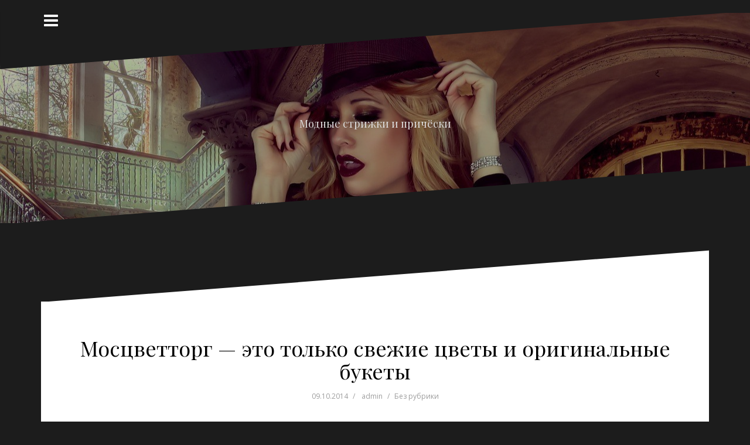

--- FILE ---
content_type: text/html; charset=UTF-8
request_url: http://hairnow.ru/bez-rubriki/%D0%BC%D0%BE%D1%81%D1%86%D0%B2%D0%B5%D1%82%D1%82%D0%BE%D1%80%D0%B3-%D1%8D%D1%82%D0%BE-%D1%82%D0%BE%D0%BB%D1%8C%D0%BA%D0%BE-%D1%81%D0%B2%D0%B5%D0%B6%D0%B8%D0%B5-%D1%86%D0%B2%D0%B5%D1%82%D1%8B-%D0%B8.html
body_size: 14073
content:
<!DOCTYPE html>
<html lang="ru-RU">
<head>
<meta charset="UTF-8">
<meta name="viewport" content="width=device-width, initial-scale=1">
<link rel="profile" href="http://gmpg.org/xfn/11">
<link rel="pingback" href="http://hairnow.ru/xmlrpc.php">
	
<meta name='robots' content='index, follow, max-image-preview:large, max-snippet:-1, max-video-preview:-1' />

	<!-- This site is optimized with the Yoast SEO plugin v24.9 - https://yoast.com/wordpress/plugins/seo/ -->
	<title>Мосцветторг - это только свежие цветы и оригинальные букеты -</title>
	<link rel="canonical" href="http://hairnow.ru/bez-rubriki/мосцветторг-это-только-свежие-цветы-и.html" />
	<meta property="og:locale" content="ru_RU" />
	<meta property="og:type" content="article" />
	<meta property="og:title" content="Мосцветторг - это только свежие цветы и оригинальные букеты -" />
	<meta property="og:description" content="Традиционно букеты преподносят в дополнение основному подарку по различным поводам. Это может быть юбилей, свадьба, профессиональный праздник. Нет сомнения и в том, что ароматные цветы и букеты от Мосцветторг &ndash; это лучший способ сделать признание[...]" />
	<meta property="og:url" content="http://hairnow.ru/bez-rubriki/мосцветторг-это-только-свежие-цветы-и.html" />
	<meta property="article:published_time" content="2014-10-09T05:48:24+00:00" />
	<meta name="author" content="admin" />
	<meta name="twitter:card" content="summary_large_image" />
	<script type="application/ld+json" class="yoast-schema-graph">{"@context":"https://schema.org","@graph":[{"@type":"WebPage","@id":"http://hairnow.ru/bez-rubriki/%d0%bc%d0%be%d1%81%d1%86%d0%b2%d0%b5%d1%82%d1%82%d0%be%d1%80%d0%b3-%d1%8d%d1%82%d0%be-%d1%82%d0%be%d0%bb%d1%8c%d0%ba%d0%be-%d1%81%d0%b2%d0%b5%d0%b6%d0%b8%d0%b5-%d1%86%d0%b2%d0%b5%d1%82%d1%8b-%d0%b8.html","url":"http://hairnow.ru/bez-rubriki/%d0%bc%d0%be%d1%81%d1%86%d0%b2%d0%b5%d1%82%d1%82%d0%be%d1%80%d0%b3-%d1%8d%d1%82%d0%be-%d1%82%d0%be%d0%bb%d1%8c%d0%ba%d0%be-%d1%81%d0%b2%d0%b5%d0%b6%d0%b8%d0%b5-%d1%86%d0%b2%d0%b5%d1%82%d1%8b-%d0%b8.html","name":"Мосцветторг - это только свежие цветы и оригинальные букеты -","isPartOf":{"@id":"http://hairnow.ru/#website"},"datePublished":"2014-10-09T05:48:24+00:00","author":{"@id":"http://hairnow.ru/#/schema/person/879f3989a41ea3879760338add629b34"},"breadcrumb":{"@id":"http://hairnow.ru/bez-rubriki/%d0%bc%d0%be%d1%81%d1%86%d0%b2%d0%b5%d1%82%d1%82%d0%be%d1%80%d0%b3-%d1%8d%d1%82%d0%be-%d1%82%d0%be%d0%bb%d1%8c%d0%ba%d0%be-%d1%81%d0%b2%d0%b5%d0%b6%d0%b8%d0%b5-%d1%86%d0%b2%d0%b5%d1%82%d1%8b-%d0%b8.html#breadcrumb"},"inLanguage":"ru-RU","potentialAction":[{"@type":"ReadAction","target":["http://hairnow.ru/bez-rubriki/%d0%bc%d0%be%d1%81%d1%86%d0%b2%d0%b5%d1%82%d1%82%d0%be%d1%80%d0%b3-%d1%8d%d1%82%d0%be-%d1%82%d0%be%d0%bb%d1%8c%d0%ba%d0%be-%d1%81%d0%b2%d0%b5%d0%b6%d0%b8%d0%b5-%d1%86%d0%b2%d0%b5%d1%82%d1%8b-%d0%b8.html"]}]},{"@type":"BreadcrumbList","@id":"http://hairnow.ru/bez-rubriki/%d0%bc%d0%be%d1%81%d1%86%d0%b2%d0%b5%d1%82%d1%82%d0%be%d1%80%d0%b3-%d1%8d%d1%82%d0%be-%d1%82%d0%be%d0%bb%d1%8c%d0%ba%d0%be-%d1%81%d0%b2%d0%b5%d0%b6%d0%b8%d0%b5-%d1%86%d0%b2%d0%b5%d1%82%d1%8b-%d0%b8.html#breadcrumb","itemListElement":[{"@type":"ListItem","position":1,"name":"Главная страница","item":"http://hairnow.ru/"},{"@type":"ListItem","position":2,"name":"Мосцветторг &#8212; это только свежие цветы и оригинальные букеты"}]},{"@type":"WebSite","@id":"http://hairnow.ru/#website","url":"http://hairnow.ru/","name":"","description":"Модные стрижки и причёски","potentialAction":[{"@type":"SearchAction","target":{"@type":"EntryPoint","urlTemplate":"http://hairnow.ru/?s={search_term_string}"},"query-input":{"@type":"PropertyValueSpecification","valueRequired":true,"valueName":"search_term_string"}}],"inLanguage":"ru-RU"},{"@type":"Person","@id":"http://hairnow.ru/#/schema/person/879f3989a41ea3879760338add629b34","name":"admin","url":"http://hairnow.ru/author/admin"}]}</script>
	<!-- / Yoast SEO plugin. -->


<link rel='dns-prefetch' href='//fonts.googleapis.com' />
<link rel="alternate" title="oEmbed (JSON)" type="application/json+oembed" href="http://hairnow.ru/wp-json/oembed/1.0/embed?url=http%3A%2F%2Fhairnow.ru%2Fbez-rubriki%2F%25d0%25bc%25d0%25be%25d1%2581%25d1%2586%25d0%25b2%25d0%25b5%25d1%2582%25d1%2582%25d0%25be%25d1%2580%25d0%25b3-%25d1%258d%25d1%2582%25d0%25be-%25d1%2582%25d0%25be%25d0%25bb%25d1%258c%25d0%25ba%25d0%25be-%25d1%2581%25d0%25b2%25d0%25b5%25d0%25b6%25d0%25b8%25d0%25b5-%25d1%2586%25d0%25b2%25d0%25b5%25d1%2582%25d1%258b-%25d0%25b8.html" />
<link rel="alternate" title="oEmbed (XML)" type="text/xml+oembed" href="http://hairnow.ru/wp-json/oembed/1.0/embed?url=http%3A%2F%2Fhairnow.ru%2Fbez-rubriki%2F%25d0%25bc%25d0%25be%25d1%2581%25d1%2586%25d0%25b2%25d0%25b5%25d1%2582%25d1%2582%25d0%25be%25d1%2580%25d0%25b3-%25d1%258d%25d1%2582%25d0%25be-%25d1%2582%25d0%25be%25d0%25bb%25d1%258c%25d0%25ba%25d0%25be-%25d1%2581%25d0%25b2%25d0%25b5%25d0%25b6%25d0%25b8%25d0%25b5-%25d1%2586%25d0%25b2%25d0%25b5%25d1%2582%25d1%258b-%25d0%25b8.html&#038;format=xml" />
<style id='wp-img-auto-sizes-contain-inline-css' type='text/css'>
img:is([sizes=auto i],[sizes^="auto," i]){contain-intrinsic-size:3000px 1500px}
/*# sourceURL=wp-img-auto-sizes-contain-inline-css */
</style>
<link rel='stylesheet' id='oblique-bootstrap-css' href='http://hairnow.ru/wp-content/themes/oblique/bootstrap/css/bootstrap.min.css?ver=1' type='text/css' media='all' />
<style id='wp-emoji-styles-inline-css' type='text/css'>

	img.wp-smiley, img.emoji {
		display: inline !important;
		border: none !important;
		box-shadow: none !important;
		height: 1em !important;
		width: 1em !important;
		margin: 0 0.07em !important;
		vertical-align: -0.1em !important;
		background: none !important;
		padding: 0 !important;
	}
/*# sourceURL=wp-emoji-styles-inline-css */
</style>
<style id='wp-block-library-inline-css' type='text/css'>
:root{--wp-block-synced-color:#7a00df;--wp-block-synced-color--rgb:122,0,223;--wp-bound-block-color:var(--wp-block-synced-color);--wp-editor-canvas-background:#ddd;--wp-admin-theme-color:#007cba;--wp-admin-theme-color--rgb:0,124,186;--wp-admin-theme-color-darker-10:#006ba1;--wp-admin-theme-color-darker-10--rgb:0,107,160.5;--wp-admin-theme-color-darker-20:#005a87;--wp-admin-theme-color-darker-20--rgb:0,90,135;--wp-admin-border-width-focus:2px}@media (min-resolution:192dpi){:root{--wp-admin-border-width-focus:1.5px}}.wp-element-button{cursor:pointer}:root .has-very-light-gray-background-color{background-color:#eee}:root .has-very-dark-gray-background-color{background-color:#313131}:root .has-very-light-gray-color{color:#eee}:root .has-very-dark-gray-color{color:#313131}:root .has-vivid-green-cyan-to-vivid-cyan-blue-gradient-background{background:linear-gradient(135deg,#00d084,#0693e3)}:root .has-purple-crush-gradient-background{background:linear-gradient(135deg,#34e2e4,#4721fb 50%,#ab1dfe)}:root .has-hazy-dawn-gradient-background{background:linear-gradient(135deg,#faaca8,#dad0ec)}:root .has-subdued-olive-gradient-background{background:linear-gradient(135deg,#fafae1,#67a671)}:root .has-atomic-cream-gradient-background{background:linear-gradient(135deg,#fdd79a,#004a59)}:root .has-nightshade-gradient-background{background:linear-gradient(135deg,#330968,#31cdcf)}:root .has-midnight-gradient-background{background:linear-gradient(135deg,#020381,#2874fc)}:root{--wp--preset--font-size--normal:16px;--wp--preset--font-size--huge:42px}.has-regular-font-size{font-size:1em}.has-larger-font-size{font-size:2.625em}.has-normal-font-size{font-size:var(--wp--preset--font-size--normal)}.has-huge-font-size{font-size:var(--wp--preset--font-size--huge)}.has-text-align-center{text-align:center}.has-text-align-left{text-align:left}.has-text-align-right{text-align:right}.has-fit-text{white-space:nowrap!important}#end-resizable-editor-section{display:none}.aligncenter{clear:both}.items-justified-left{justify-content:flex-start}.items-justified-center{justify-content:center}.items-justified-right{justify-content:flex-end}.items-justified-space-between{justify-content:space-between}.screen-reader-text{border:0;clip-path:inset(50%);height:1px;margin:-1px;overflow:hidden;padding:0;position:absolute;width:1px;word-wrap:normal!important}.screen-reader-text:focus{background-color:#ddd;clip-path:none;color:#444;display:block;font-size:1em;height:auto;left:5px;line-height:normal;padding:15px 23px 14px;text-decoration:none;top:5px;width:auto;z-index:100000}html :where(.has-border-color){border-style:solid}html :where([style*=border-top-color]){border-top-style:solid}html :where([style*=border-right-color]){border-right-style:solid}html :where([style*=border-bottom-color]){border-bottom-style:solid}html :where([style*=border-left-color]){border-left-style:solid}html :where([style*=border-width]){border-style:solid}html :where([style*=border-top-width]){border-top-style:solid}html :where([style*=border-right-width]){border-right-style:solid}html :where([style*=border-bottom-width]){border-bottom-style:solid}html :where([style*=border-left-width]){border-left-style:solid}html :where(img[class*=wp-image-]){height:auto;max-width:100%}:where(figure){margin:0 0 1em}html :where(.is-position-sticky){--wp-admin--admin-bar--position-offset:var(--wp-admin--admin-bar--height,0px)}@media screen and (max-width:600px){html :where(.is-position-sticky){--wp-admin--admin-bar--position-offset:0px}}

/*# sourceURL=wp-block-library-inline-css */
</style><style id='global-styles-inline-css' type='text/css'>
:root{--wp--preset--aspect-ratio--square: 1;--wp--preset--aspect-ratio--4-3: 4/3;--wp--preset--aspect-ratio--3-4: 3/4;--wp--preset--aspect-ratio--3-2: 3/2;--wp--preset--aspect-ratio--2-3: 2/3;--wp--preset--aspect-ratio--16-9: 16/9;--wp--preset--aspect-ratio--9-16: 9/16;--wp--preset--color--black: #000000;--wp--preset--color--cyan-bluish-gray: #abb8c3;--wp--preset--color--white: #ffffff;--wp--preset--color--pale-pink: #f78da7;--wp--preset--color--vivid-red: #cf2e2e;--wp--preset--color--luminous-vivid-orange: #ff6900;--wp--preset--color--luminous-vivid-amber: #fcb900;--wp--preset--color--light-green-cyan: #7bdcb5;--wp--preset--color--vivid-green-cyan: #00d084;--wp--preset--color--pale-cyan-blue: #8ed1fc;--wp--preset--color--vivid-cyan-blue: #0693e3;--wp--preset--color--vivid-purple: #9b51e0;--wp--preset--gradient--vivid-cyan-blue-to-vivid-purple: linear-gradient(135deg,rgb(6,147,227) 0%,rgb(155,81,224) 100%);--wp--preset--gradient--light-green-cyan-to-vivid-green-cyan: linear-gradient(135deg,rgb(122,220,180) 0%,rgb(0,208,130) 100%);--wp--preset--gradient--luminous-vivid-amber-to-luminous-vivid-orange: linear-gradient(135deg,rgb(252,185,0) 0%,rgb(255,105,0) 100%);--wp--preset--gradient--luminous-vivid-orange-to-vivid-red: linear-gradient(135deg,rgb(255,105,0) 0%,rgb(207,46,46) 100%);--wp--preset--gradient--very-light-gray-to-cyan-bluish-gray: linear-gradient(135deg,rgb(238,238,238) 0%,rgb(169,184,195) 100%);--wp--preset--gradient--cool-to-warm-spectrum: linear-gradient(135deg,rgb(74,234,220) 0%,rgb(151,120,209) 20%,rgb(207,42,186) 40%,rgb(238,44,130) 60%,rgb(251,105,98) 80%,rgb(254,248,76) 100%);--wp--preset--gradient--blush-light-purple: linear-gradient(135deg,rgb(255,206,236) 0%,rgb(152,150,240) 100%);--wp--preset--gradient--blush-bordeaux: linear-gradient(135deg,rgb(254,205,165) 0%,rgb(254,45,45) 50%,rgb(107,0,62) 100%);--wp--preset--gradient--luminous-dusk: linear-gradient(135deg,rgb(255,203,112) 0%,rgb(199,81,192) 50%,rgb(65,88,208) 100%);--wp--preset--gradient--pale-ocean: linear-gradient(135deg,rgb(255,245,203) 0%,rgb(182,227,212) 50%,rgb(51,167,181) 100%);--wp--preset--gradient--electric-grass: linear-gradient(135deg,rgb(202,248,128) 0%,rgb(113,206,126) 100%);--wp--preset--gradient--midnight: linear-gradient(135deg,rgb(2,3,129) 0%,rgb(40,116,252) 100%);--wp--preset--font-size--small: 13px;--wp--preset--font-size--medium: 20px;--wp--preset--font-size--large: 36px;--wp--preset--font-size--x-large: 42px;--wp--preset--spacing--20: 0.44rem;--wp--preset--spacing--30: 0.67rem;--wp--preset--spacing--40: 1rem;--wp--preset--spacing--50: 1.5rem;--wp--preset--spacing--60: 2.25rem;--wp--preset--spacing--70: 3.38rem;--wp--preset--spacing--80: 5.06rem;--wp--preset--shadow--natural: 6px 6px 9px rgba(0, 0, 0, 0.2);--wp--preset--shadow--deep: 12px 12px 50px rgba(0, 0, 0, 0.4);--wp--preset--shadow--sharp: 6px 6px 0px rgba(0, 0, 0, 0.2);--wp--preset--shadow--outlined: 6px 6px 0px -3px rgb(255, 255, 255), 6px 6px rgb(0, 0, 0);--wp--preset--shadow--crisp: 6px 6px 0px rgb(0, 0, 0);}:where(.is-layout-flex){gap: 0.5em;}:where(.is-layout-grid){gap: 0.5em;}body .is-layout-flex{display: flex;}.is-layout-flex{flex-wrap: wrap;align-items: center;}.is-layout-flex > :is(*, div){margin: 0;}body .is-layout-grid{display: grid;}.is-layout-grid > :is(*, div){margin: 0;}:where(.wp-block-columns.is-layout-flex){gap: 2em;}:where(.wp-block-columns.is-layout-grid){gap: 2em;}:where(.wp-block-post-template.is-layout-flex){gap: 1.25em;}:where(.wp-block-post-template.is-layout-grid){gap: 1.25em;}.has-black-color{color: var(--wp--preset--color--black) !important;}.has-cyan-bluish-gray-color{color: var(--wp--preset--color--cyan-bluish-gray) !important;}.has-white-color{color: var(--wp--preset--color--white) !important;}.has-pale-pink-color{color: var(--wp--preset--color--pale-pink) !important;}.has-vivid-red-color{color: var(--wp--preset--color--vivid-red) !important;}.has-luminous-vivid-orange-color{color: var(--wp--preset--color--luminous-vivid-orange) !important;}.has-luminous-vivid-amber-color{color: var(--wp--preset--color--luminous-vivid-amber) !important;}.has-light-green-cyan-color{color: var(--wp--preset--color--light-green-cyan) !important;}.has-vivid-green-cyan-color{color: var(--wp--preset--color--vivid-green-cyan) !important;}.has-pale-cyan-blue-color{color: var(--wp--preset--color--pale-cyan-blue) !important;}.has-vivid-cyan-blue-color{color: var(--wp--preset--color--vivid-cyan-blue) !important;}.has-vivid-purple-color{color: var(--wp--preset--color--vivid-purple) !important;}.has-black-background-color{background-color: var(--wp--preset--color--black) !important;}.has-cyan-bluish-gray-background-color{background-color: var(--wp--preset--color--cyan-bluish-gray) !important;}.has-white-background-color{background-color: var(--wp--preset--color--white) !important;}.has-pale-pink-background-color{background-color: var(--wp--preset--color--pale-pink) !important;}.has-vivid-red-background-color{background-color: var(--wp--preset--color--vivid-red) !important;}.has-luminous-vivid-orange-background-color{background-color: var(--wp--preset--color--luminous-vivid-orange) !important;}.has-luminous-vivid-amber-background-color{background-color: var(--wp--preset--color--luminous-vivid-amber) !important;}.has-light-green-cyan-background-color{background-color: var(--wp--preset--color--light-green-cyan) !important;}.has-vivid-green-cyan-background-color{background-color: var(--wp--preset--color--vivid-green-cyan) !important;}.has-pale-cyan-blue-background-color{background-color: var(--wp--preset--color--pale-cyan-blue) !important;}.has-vivid-cyan-blue-background-color{background-color: var(--wp--preset--color--vivid-cyan-blue) !important;}.has-vivid-purple-background-color{background-color: var(--wp--preset--color--vivid-purple) !important;}.has-black-border-color{border-color: var(--wp--preset--color--black) !important;}.has-cyan-bluish-gray-border-color{border-color: var(--wp--preset--color--cyan-bluish-gray) !important;}.has-white-border-color{border-color: var(--wp--preset--color--white) !important;}.has-pale-pink-border-color{border-color: var(--wp--preset--color--pale-pink) !important;}.has-vivid-red-border-color{border-color: var(--wp--preset--color--vivid-red) !important;}.has-luminous-vivid-orange-border-color{border-color: var(--wp--preset--color--luminous-vivid-orange) !important;}.has-luminous-vivid-amber-border-color{border-color: var(--wp--preset--color--luminous-vivid-amber) !important;}.has-light-green-cyan-border-color{border-color: var(--wp--preset--color--light-green-cyan) !important;}.has-vivid-green-cyan-border-color{border-color: var(--wp--preset--color--vivid-green-cyan) !important;}.has-pale-cyan-blue-border-color{border-color: var(--wp--preset--color--pale-cyan-blue) !important;}.has-vivid-cyan-blue-border-color{border-color: var(--wp--preset--color--vivid-cyan-blue) !important;}.has-vivid-purple-border-color{border-color: var(--wp--preset--color--vivid-purple) !important;}.has-vivid-cyan-blue-to-vivid-purple-gradient-background{background: var(--wp--preset--gradient--vivid-cyan-blue-to-vivid-purple) !important;}.has-light-green-cyan-to-vivid-green-cyan-gradient-background{background: var(--wp--preset--gradient--light-green-cyan-to-vivid-green-cyan) !important;}.has-luminous-vivid-amber-to-luminous-vivid-orange-gradient-background{background: var(--wp--preset--gradient--luminous-vivid-amber-to-luminous-vivid-orange) !important;}.has-luminous-vivid-orange-to-vivid-red-gradient-background{background: var(--wp--preset--gradient--luminous-vivid-orange-to-vivid-red) !important;}.has-very-light-gray-to-cyan-bluish-gray-gradient-background{background: var(--wp--preset--gradient--very-light-gray-to-cyan-bluish-gray) !important;}.has-cool-to-warm-spectrum-gradient-background{background: var(--wp--preset--gradient--cool-to-warm-spectrum) !important;}.has-blush-light-purple-gradient-background{background: var(--wp--preset--gradient--blush-light-purple) !important;}.has-blush-bordeaux-gradient-background{background: var(--wp--preset--gradient--blush-bordeaux) !important;}.has-luminous-dusk-gradient-background{background: var(--wp--preset--gradient--luminous-dusk) !important;}.has-pale-ocean-gradient-background{background: var(--wp--preset--gradient--pale-ocean) !important;}.has-electric-grass-gradient-background{background: var(--wp--preset--gradient--electric-grass) !important;}.has-midnight-gradient-background{background: var(--wp--preset--gradient--midnight) !important;}.has-small-font-size{font-size: var(--wp--preset--font-size--small) !important;}.has-medium-font-size{font-size: var(--wp--preset--font-size--medium) !important;}.has-large-font-size{font-size: var(--wp--preset--font-size--large) !important;}.has-x-large-font-size{font-size: var(--wp--preset--font-size--x-large) !important;}
/*# sourceURL=global-styles-inline-css */
</style>

<style id='classic-theme-styles-inline-css' type='text/css'>
/*! This file is auto-generated */
.wp-block-button__link{color:#fff;background-color:#32373c;border-radius:9999px;box-shadow:none;text-decoration:none;padding:calc(.667em + 2px) calc(1.333em + 2px);font-size:1.125em}.wp-block-file__button{background:#32373c;color:#fff;text-decoration:none}
/*# sourceURL=/wp-includes/css/classic-themes.min.css */
</style>
<link rel='stylesheet' id='oblique-body-fonts-css' href='//fonts.googleapis.com/css?family=Open+Sans%3A400italic%2C600italic%2C400%2C600&#038;ver=6.9' type='text/css' media='all' />
<link rel='stylesheet' id='oblique-headings-fonts-css' href='//fonts.googleapis.com/css?family=Playfair+Display%3A400%2C700%2C400italic%2C700italic&#038;ver=6.9' type='text/css' media='all' />
<link rel='stylesheet' id='oblique-style-css' href='http://hairnow.ru/wp-content/themes/oblique/style.css?ver=6.9' type='text/css' media='all' />
<style id='oblique-style-inline-css' type='text/css'>
.site-branding { padding:150px 0; }
@media only screen and (max-width: 1024px) { .site-branding { padding:100px 0; } }
.site-logo { max-width:200px; }
.svg-block { fill:#1c1c1c;}
.footer-svg.svg-block { fill:#17191B!important;}
.site-footer { background-color:#17191B;}
body { color:#50545C}
.site-title a, .site-title a:hover { color:#f9f9f9}
.site-description { color:#dddddd}
.entry-title, .entry-title a { color:#000}
.entry-meta, .entry-meta a, .entry-footer, .entry-footer a { color:#9d9d9d}
.widget-area { background-color:#17191B}
.widget-area, .widget-area a { color:#f9f9f9}
.social-navigation li a { color:#ffffff}

/*# sourceURL=oblique-style-inline-css */
</style>
<link rel='stylesheet' id='oblique-font-awesome-css' href='http://hairnow.ru/wp-content/themes/oblique/fonts/font-awesome.min.css?ver=6.9' type='text/css' media='all' />
<script type="text/javascript" src="http://hairnow.ru/wp-content/themes/oblique/js/imagesloaded.pkgd.min.js?ver=1" id="oblique-imagesloaded-js"></script>
<script type="text/javascript" src="http://hairnow.ru/wp-includes/js/jquery/jquery.min.js?ver=3.7.1" id="jquery-core-js"></script>
<script type="text/javascript" src="http://hairnow.ru/wp-includes/js/jquery/jquery-migrate.min.js?ver=3.4.1" id="jquery-migrate-js"></script>
<script type="text/javascript" src="http://hairnow.ru/wp-content/themes/oblique/js/scripts.js?ver=1" id="oblique-scripts-js"></script>
<script type="text/javascript" src="http://hairnow.ru/wp-includes/js/imagesloaded.min.js?ver=5.0.0" id="imagesloaded-js"></script>
<script type="text/javascript" src="http://hairnow.ru/wp-includes/js/masonry.min.js?ver=4.2.2" id="masonry-js"></script>
<script type="text/javascript" src="http://hairnow.ru/wp-content/themes/oblique/js/masonry-init.js?ver=1" id="oblique-masonry-init-js"></script>
<link rel="https://api.w.org/" href="http://hairnow.ru/wp-json/" /><link rel="alternate" title="JSON" type="application/json" href="http://hairnow.ru/wp-json/wp/v2/posts/1296" /><link rel="EditURI" type="application/rsd+xml" title="RSD" href="http://hairnow.ru/xmlrpc.php?rsd" />
<meta name="generator" content="WordPress 6.9" />
<link rel='shortlink' href='http://hairnow.ru/?p=1296' />
<!--[if lt IE 9]>
<script src="http://hairnow.ru/wp-content/themes/oblique/js/html5shiv.js"></script>
<![endif]-->
		<style type="text/css">
					.site-header {
					    background: url(http://hairnow.ru/wp-content/themes/oblique/images/header.jpg) no-repeat;
					    background-position: center top;
					    background-attachment: fixed;
					    background-size: cover;
					}
		</style>
		
<script async src="//pagead2.googlesyndication.com/pagead/js/adsbygoogle.js"></script>
<script>
  (adsbygoogle = window.adsbygoogle || []).push({
    google_ad_client: "ca-pub-4668822543713657",
    enable_page_level_ads: true
  });
</script>

</head>

<body class="wp-singular post-template-default single single-post postid-1296 single-format-standard wp-theme-oblique group-blog">
<div id="page" class="hfeed site">
	<a class="skip-link screen-reader-text" href="#content">Перейти к содержимому</a>

		<div class="sidebar-toggle">
			<i class="fa fa-bars"></i>
		</div>

	<div class="top-bar container">
					</div>

	<div class="svg-container nav-svg svg-block">
		
		<svg xmlns="http://www.w3.org/2000/svg" version="1.1" viewBox="0 0 1950 150">
		  <g transform="translate(0,-902.36218)"/>
		  <path d="m 898.41609,-33.21176 0.01,0 -0.005,-0.009 -0.005,0.009 z" />
		  <path d="m 898.41609,-33.21176 0.01,0 -0.005,-0.009 -0.005,0.009 z"/>
		  <path d="M 0,150 0,0 1925,0"/>
		</svg>
		</div>
	<header id="masthead" class="site-header" role="banner">
		<div class="overlay"></div>
		<div class="container">
			<div class="site-branding">
	        				<h1 class="site-title"><a href="http://hairnow.ru/" rel="home"></a></h1>
				<h2 class="site-description">Модные стрижки и причёски</h2>
	        			</div><!-- .site-branding -->
		</div>
		<div class="svg-container header-svg svg-block">
			
		<svg xmlns="http://www.w3.org/2000/svg" version="1.1" viewBox="0 0 1890 150">
			<g transform="translate(0,-902.36218)"/>
			  <path d="m 898.41609,-33.21176 0.01,0 -0.005,-0.009 -0.005,0.009 z"/>
			  <path d="m 898.41609,-33.21176 0.01,0 -0.005,-0.009 -0.005,0.009 z"/>
			  <path d="m 1925,0 0,150 -1925,0"/>
		</svg>
			</div>		
	</header><!-- #masthead -->

	<div id="content" class="site-content">
		<div class="container content-wrapper">
	<div id="primary" class="content-area">
		<main id="main" class="site-main" role="main">

		
				
<div class="svg-container single-post-svg svg-block">
	
		<svg xmlns="http://www.w3.org/2000/svg" version="1.1" viewBox="0 0 1890 150">
			<g transform="translate(0,-902.36218)"/>
			  <path d="m 898.41609,-33.21176 0.01,0 -0.005,-0.009 -0.005,0.009 z"/>
			  <path d="m 898.41609,-33.21176 0.01,0 -0.005,-0.009 -0.005,0.009 z"/>
			  <path d="m 1925,0 0,150 -1925,0"/>
		</svg>
	</div>
<article id="post-1296" class="post-1296 post type-post status-publish format-standard hentry category-bez-rubriki">

	<header class="entry-header">
		<h1 class="entry-title">Мосцветторг &#8212; это только свежие цветы и оригинальные букеты</h1>
		<div class="entry-meta">
			<span class="posted-on"><a href="http://hairnow.ru/bez-rubriki/%d0%bc%d0%be%d1%81%d1%86%d0%b2%d0%b5%d1%82%d1%82%d0%be%d1%80%d0%b3-%d1%8d%d1%82%d0%be-%d1%82%d0%be%d0%bb%d1%8c%d0%ba%d0%be-%d1%81%d0%b2%d0%b5%d0%b6%d0%b8%d0%b5-%d1%86%d0%b2%d0%b5%d1%82%d1%8b-%d0%b8.html" rel="bookmark"><time class="entry-date published updated" datetime="2014-10-09T08:48:24+03:00">09.10.2014</time></a></span><span class="byline"> <span class="author vcard"><a class="url fn n" href="http://hairnow.ru/author/admin">admin</a></span></span><span class="cat-links"><a href="http://hairnow.ru/category/bez-rubriki" rel="category tag">Без рубрики</a></span>		</div><!-- .entry-meta -->
	</header><!-- .entry-header -->

			

	<div class="entry-content">
		<span style="display:none;" class="fpaping"></span><p> 	Традиционно букеты преподносят в дополнение основному подарку по различным поводам. Это может быть юбилей, свадьба, профессиональный праздник. Нет сомнения и в том, что ароматные цветы и букеты от Мосцветторг &ndash; это лучший способ сделать признание в любви.</p>
<p>  <span id="more-1296"></span>  </p>
<p> 	&nbsp;Понятие о том, что такое букет (bouquet) принесли к нам французы. И означает оно связку цветов, соединенных при помощи определенной техники декоративной нитью, лентой, оберточной бумагой. Кроме ароматных бутонов, в букетах используют всевозможные листья, стебли. Иногда в них вплетают фрукты, конфеты и игрушки.</p>
<p> 	Традиционно букеты преподносят в дополнение основному подарку по различным поводам. Это может быть юбилей, свадьба, профессиональный праздник. Нет сомнения и в том, что ароматные бутоны &ndash; это лучший способ сделать признание в любви. Существует даже самый настоящий язык цветов, способный выразить эмоции, которые не передать словами.</p>
<p> 	Тот, кто хоть немного овладеет искусством понимать цветы, сможет вкладывать особый смысл в этот подарок.</p>
<p> 	Виды букетов</p>
<p> 	Различают несколько видов композиций, каждая из которых обладает своей особой прелестью. В зависимости от повода, по которому вы планируете подарить цветы, а также от того, кому они предназначены, букеты на сайте http://www.moscvettorg.ru/ имеют разные конфигурации.</p>
<h3> 	Круглый</h3>
<p> 	Компоненты здесь располагают по кругу. Такую классическую композицию можно заказать для девушки или женщины в знак любви, благодарности или по случаю знаменательного события.</p>
<h3> 	Линейный</h3>
<p> 	Вытянутый по вертикали, он отлично подходит для подарка, предназначенного мужчине. Для создания композиции используют цветы, стебли и ветки, разные по высоте.</p>
<h3> 	Каскадный или ниспадающий</h3>
<p> 	Форма, которая особенно уместна в свадебной тематике. Просто роскошно будет смотреться в руках у невесты букет из роз, украшенный ниспадающими тюльпанами, каллами и лилиями на гибких стеблях.</p>
<h3> 	Бидермейер или шарообразный</h3>
<p> 	Также популярен в свадебной флористике. Составляющие в такой композиции укладываются так, чтобы в итоге получился шарик из ярких цветов.</p>
<p> 	Не имеет значения, собираетесь ли вы преподнести цветы мужчине или женщине, хотите прийти с букетом на романтическое свидание или на корпоративное мероприятие &ndash; компетентные и вежливые сотрудники цветочной базы Мосцветторг помогут определиться с выбором или составят для вас уникальную, незабываемую композицию. Ее доставят с одной из 69 цветочных баз в максимально короткий срок.</p>
<p> 	Компания продает лишь свежесрезанные цветы, а над созданием букетов работают флористы, которые свое любят дело, ведь каждый ароматный бутон имеет свою душу, и ее нужно понимать.</p>
			</div><!-- .entry-content -->

	<footer class="entry-footer">
			</footer><!-- .entry-footer -->
</article><!-- #post-## -->
<div class="svg-container single-post-svg single-svg-bottom svg-block">
	
		<svg xmlns="http://www.w3.org/2000/svg" version="1.1" viewBox="0 0 1920 150">
		  <g transform="translate(0,-902.36218)"/>
		  <path d="m 898.41609,-33.21176 0.01,0 -0.005,-0.009 -0.005,0.009 z" />
		  <path d="m 898.41609,-33.21176 0.01,0 -0.005,-0.009 -0.005,0.009 z"/>
		  <path d="M 0,150 0,0 1925,0"/>
		</svg>
	</div>
			
	<nav class="navigation post-navigation" aria-label="Записи">
		<h2 class="screen-reader-text">Навигация по записям</h2>
		<div class="nav-links"><div class="nav-previous"><a href="http://hairnow.ru/bez-rubriki/shveytsarskie-sekrety-dlya-krasoty-i-zdorovyya.html" rel="prev">Швейцарские секреты для красоты и здоровья</a></div><div class="nav-next"><a href="http://hairnow.ru/statyi/mify-o-zimnem-uhode-za-volosami.html" rel="next">Мифы о зимнем уходе за волосами</a></div></div>
	</nav>
			
<div id="comments" class="comments-area">

	
			<h2 class="comments-title">
			<span>Мосцветторг &#8212; это только свежие цветы и оригинальные букеты</span>: 2 комментария		</h2>

		
		<ol class="comment-list">
					<li id="comment-192134" class="comment even thread-even depth-1">
			<article id="div-comment-192134" class="comment-body">
				<footer class="comment-meta">
					<div class="comment-author vcard">
												<b class="fn">Роман</b><span class="says">:</span>					</div><!-- .comment-author -->

					<div class="comment-metadata">
						<a href="http://hairnow.ru/bez-rubriki/%d0%bc%d0%be%d1%81%d1%86%d0%b2%d0%b5%d1%82%d1%82%d0%be%d1%80%d0%b3-%d1%8d%d1%82%d0%be-%d1%82%d0%be%d0%bb%d1%8c%d0%ba%d0%be-%d1%81%d0%b2%d0%b5%d0%b6%d0%b8%d0%b5-%d1%86%d0%b2%d0%b5%d1%82%d1%8b-%d0%b8.html#comment-192134"><time datetime="2025-04-13T03:32:05+03:00">13.04.2025 в 03:32</time></a>					</div><!-- .comment-metadata -->

									</footer><!-- .comment-meta -->

				<div class="comment-content">
					<p>Мосцветторг действительно радует свежими цветами и необычными букетами! Всегда приятно получать такие красоты. Рекомендую всем!</p>
				</div><!-- .comment-content -->

				<div class="reply"><a rel="nofollow" class="comment-reply-link" href="#comment-192134" data-commentid="192134" data-postid="1296" data-belowelement="div-comment-192134" data-respondelement="respond" data-replyto="Комментарий к записи Роман" aria-label="Комментарий к записи Роман">Ответить</a></div>			</article><!-- .comment-body -->
		</li><!-- #comment-## -->
		<li id="comment-192305" class="comment odd alt thread-odd thread-alt depth-1">
			<article id="div-comment-192305" class="comment-body">
				<footer class="comment-meta">
					<div class="comment-author vcard">
												<b class="fn">Светлана</b><span class="says">:</span>					</div><!-- .comment-author -->

					<div class="comment-metadata">
						<a href="http://hairnow.ru/bez-rubriki/%d0%bc%d0%be%d1%81%d1%86%d0%b2%d0%b5%d1%82%d1%82%d0%be%d1%80%d0%b3-%d1%8d%d1%82%d0%be-%d1%82%d0%be%d0%bb%d1%8c%d0%ba%d0%be-%d1%81%d0%b2%d0%b5%d0%b6%d0%b8%d0%b5-%d1%86%d0%b2%d0%b5%d1%82%d1%8b-%d0%b8.html#comment-192305"><time datetime="2025-10-16T04:03:13+03:00">16.10.2025 в 04:03</time></a>					</div><!-- .comment-metadata -->

									</footer><!-- .comment-meta -->

				<div class="comment-content">
					<p>Светлана: Да, у Мосцветторг всегда свежие цветы, и букеты действительно красивые и оригинальные.</p>
				</div><!-- .comment-content -->

				<div class="reply"><a rel="nofollow" class="comment-reply-link" href="#comment-192305" data-commentid="192305" data-postid="1296" data-belowelement="div-comment-192305" data-respondelement="respond" data-replyto="Комментарий к записи Светлана" aria-label="Комментарий к записи Светлана">Ответить</a></div>			</article><!-- .comment-body -->
		</li><!-- #comment-## -->
		</ol><!-- .comment-list -->

		
	
	
		<div id="respond" class="comment-respond">
		<h3 id="reply-title" class="comment-reply-title">Добавить комментарий <small><a rel="nofollow" id="cancel-comment-reply-link" href="/bez-rubriki/%D0%BC%D0%BE%D1%81%D1%86%D0%B2%D0%B5%D1%82%D1%82%D0%BE%D1%80%D0%B3-%D1%8D%D1%82%D0%BE-%D1%82%D0%BE%D0%BB%D1%8C%D0%BA%D0%BE-%D1%81%D0%B2%D0%B5%D0%B6%D0%B8%D0%B5-%D1%86%D0%B2%D0%B5%D1%82%D1%8B-%D0%B8.html#respond" style="display:none;">Отменить ответ</a></small></h3><form action="http://hairnow.ru/wp-comments-post.php" method="post" id="commentform" class="comment-form"><p class="comment-form-comment"><label for="comment">Комментарий <span class="required">*</span></label> <textarea autocomplete="new-password"  id="e3ba456431"  name="e3ba456431"   cols="45" rows="8" maxlength="65525" required></textarea><textarea id="comment" aria-label="hp-comment" aria-hidden="true" name="comment" autocomplete="new-password" style="padding:0 !important;clip:rect(1px, 1px, 1px, 1px) !important;position:absolute !important;white-space:nowrap !important;height:1px !important;width:1px !important;overflow:hidden !important;" tabindex="-1"></textarea><script data-noptimize>document.getElementById("comment").setAttribute( "id", "a6be434f2b2d19d4503c6b5b7f334612" );document.getElementById("e3ba456431").setAttribute( "id", "comment" );</script></p><p class="comment-form-author"><label for="author">Имя</label> <input id="author" name="author" type="text" value="" size="30" maxlength="245" autocomplete="name" /></p>

<p class="form-submit"><input name="submit" type="submit" id="submit" class="submit" value="Отправить комментарий" /> <input type='hidden' name='comment_post_ID' value='1296' id='comment_post_ID' />
<input type='hidden' name='comment_parent' id='comment_parent' value='0' />
</p></form>	</div><!-- #respond -->
		
</div><!-- #comments -->

		
		</main><!-- #main -->
	</div><!-- #primary -->


<div id="secondary" class="widget-area" role="complementary">



	<nav id="site-navigation" class="main-navigation" role="navigation">
		<div id="primary-menu" class="menu"><ul>
<li class="page_item page-item-1781"><a href="http://hairnow.ru/soglashenie-na-obrabotku-personalnyh-dannyh">Пользовательское соглашение</a></li>
</ul></div>
	</nav><!-- #site-navigation -->
	<nav class="sidebar-nav"></nav>



			<aside id="search-2" class="widget widget_search"><form role="search" method="get" class="search-form" action="http://hairnow.ru/">
				<label>
					<span class="screen-reader-text">Найти:</span>
					<input type="search" class="search-field" placeholder="Поиск&hellip;" value="" name="s" />
				</label>
				<input type="submit" class="search-submit" value="Поиск" />
			</form></aside>
		<aside id="recent-posts-2" class="widget widget_recent_entries">
		<h3 class="widget-title">Свежие записи</h3>
		<ul>
											<li>
					<a href="http://hairnow.ru/statyi/kak-vygodno-i-bez-riska-kupit-b-u-oboru.html">Как выгодно и без риска купить б/у оборудование для салона красоты</a>
									</li>
											<li>
					<a href="http://hairnow.ru/statyi/mikrokredit-onlajn-kak-bystro-vzyat-nebolshuyu-summu-i-ne-pozhalet-o-reshenii.html">Микрокредит онлайн: как быстро взять небольшую сумму и не пожалеть о решении</a>
									</li>
											<li>
					<a href="http://hairnow.ru/statyi/dotacionnaya-sistema-pitaniya-na-predp.html">Дотационная система питания на предприятиях: как организовать вкусно, удобно и выгодно</a>
									</li>
											<li>
					<a href="http://hairnow.ru/statyi/rukovoditelskoe-kreslo-iz-tekstilya.html">Руководительское кресло из текстиля: комфорт и стиль в одном флаконе</a>
									</li>
											<li>
					<a href="http://hairnow.ru/statyi/%d1%80%d0%b5%d0%b0%d0%b1%d0%b8%d0%bb%d0%b8%d1%82%d0%b0%d1%86%d0%b8%d1%8f-%d0%bf%d0%be%d0%b6%d0%b8%d0%bb%d1%8b%d1%85-%d0%ba%d0%b0%d0%ba-%d0%b2%d0%b5%d1%80%d0%bd%d1%83%d1%82%d1%8c%d1%81%d1%8f-%d0%ba.html">Реабилитация пожилых: как вернуться к жизни без лишних сложностей</a>
									</li>
					</ul>

		</aside><aside id="archives-2" class="widget widget_archive"><h3 class="widget-title">Архивы</h3>
			<ul>
					<li><a href='http://hairnow.ru/2025/11'>Ноябрь 2025</a></li>
	<li><a href='http://hairnow.ru/2025/10'>Октябрь 2025</a></li>
	<li><a href='http://hairnow.ru/2025/08'>Август 2025</a></li>
	<li><a href='http://hairnow.ru/2025/07'>Июль 2025</a></li>
	<li><a href='http://hairnow.ru/2025/05'>Май 2025</a></li>
	<li><a href='http://hairnow.ru/2025/03'>Март 2025</a></li>
	<li><a href='http://hairnow.ru/2025/02'>Февраль 2025</a></li>
	<li><a href='http://hairnow.ru/2024/12'>Декабрь 2024</a></li>
	<li><a href='http://hairnow.ru/2024/11'>Ноябрь 2024</a></li>
	<li><a href='http://hairnow.ru/2024/10'>Октябрь 2024</a></li>
	<li><a href='http://hairnow.ru/2024/09'>Сентябрь 2024</a></li>
	<li><a href='http://hairnow.ru/2024/08'>Август 2024</a></li>
	<li><a href='http://hairnow.ru/2024/07'>Июль 2024</a></li>
	<li><a href='http://hairnow.ru/2024/04'>Апрель 2024</a></li>
	<li><a href='http://hairnow.ru/2024/03'>Март 2024</a></li>
	<li><a href='http://hairnow.ru/2024/02'>Февраль 2024</a></li>
	<li><a href='http://hairnow.ru/2023/11'>Ноябрь 2023</a></li>
	<li><a href='http://hairnow.ru/2023/09'>Сентябрь 2023</a></li>
	<li><a href='http://hairnow.ru/2023/05'>Май 2023</a></li>
	<li><a href='http://hairnow.ru/2023/04'>Апрель 2023</a></li>
	<li><a href='http://hairnow.ru/2023/03'>Март 2023</a></li>
	<li><a href='http://hairnow.ru/2023/02'>Февраль 2023</a></li>
	<li><a href='http://hairnow.ru/2023/01'>Январь 2023</a></li>
	<li><a href='http://hairnow.ru/2022/12'>Декабрь 2022</a></li>
	<li><a href='http://hairnow.ru/2022/11'>Ноябрь 2022</a></li>
	<li><a href='http://hairnow.ru/2022/09'>Сентябрь 2022</a></li>
	<li><a href='http://hairnow.ru/2022/08'>Август 2022</a></li>
	<li><a href='http://hairnow.ru/2022/06'>Июнь 2022</a></li>
	<li><a href='http://hairnow.ru/2022/05'>Май 2022</a></li>
	<li><a href='http://hairnow.ru/2022/02'>Февраль 2022</a></li>
	<li><a href='http://hairnow.ru/2022/01'>Январь 2022</a></li>
	<li><a href='http://hairnow.ru/2021/12'>Декабрь 2021</a></li>
	<li><a href='http://hairnow.ru/2021/10'>Октябрь 2021</a></li>
	<li><a href='http://hairnow.ru/2021/09'>Сентябрь 2021</a></li>
	<li><a href='http://hairnow.ru/2021/08'>Август 2021</a></li>
	<li><a href='http://hairnow.ru/2021/07'>Июль 2021</a></li>
	<li><a href='http://hairnow.ru/2021/06'>Июнь 2021</a></li>
	<li><a href='http://hairnow.ru/2021/05'>Май 2021</a></li>
	<li><a href='http://hairnow.ru/2021/02'>Февраль 2021</a></li>
	<li><a href='http://hairnow.ru/2020/12'>Декабрь 2020</a></li>
	<li><a href='http://hairnow.ru/2020/10'>Октябрь 2020</a></li>
	<li><a href='http://hairnow.ru/2020/09'>Сентябрь 2020</a></li>
	<li><a href='http://hairnow.ru/2020/08'>Август 2020</a></li>
	<li><a href='http://hairnow.ru/2020/07'>Июль 2020</a></li>
	<li><a href='http://hairnow.ru/2020/06'>Июнь 2020</a></li>
	<li><a href='http://hairnow.ru/2020/05'>Май 2020</a></li>
	<li><a href='http://hairnow.ru/2020/04'>Апрель 2020</a></li>
	<li><a href='http://hairnow.ru/2020/03'>Март 2020</a></li>
	<li><a href='http://hairnow.ru/2020/01'>Январь 2020</a></li>
	<li><a href='http://hairnow.ru/2019/12'>Декабрь 2019</a></li>
	<li><a href='http://hairnow.ru/2019/11'>Ноябрь 2019</a></li>
	<li><a href='http://hairnow.ru/2019/08'>Август 2019</a></li>
	<li><a href='http://hairnow.ru/2019/07'>Июль 2019</a></li>
	<li><a href='http://hairnow.ru/2019/06'>Июнь 2019</a></li>
	<li><a href='http://hairnow.ru/2019/04'>Апрель 2019</a></li>
	<li><a href='http://hairnow.ru/2019/03'>Март 2019</a></li>
	<li><a href='http://hairnow.ru/2019/02'>Февраль 2019</a></li>
	<li><a href='http://hairnow.ru/2018/12'>Декабрь 2018</a></li>
	<li><a href='http://hairnow.ru/2018/11'>Ноябрь 2018</a></li>
	<li><a href='http://hairnow.ru/2018/08'>Август 2018</a></li>
	<li><a href='http://hairnow.ru/2018/07'>Июль 2018</a></li>
	<li><a href='http://hairnow.ru/2018/06'>Июнь 2018</a></li>
	<li><a href='http://hairnow.ru/2018/04'>Апрель 2018</a></li>
	<li><a href='http://hairnow.ru/2018/02'>Февраль 2018</a></li>
	<li><a href='http://hairnow.ru/2018/01'>Январь 2018</a></li>
	<li><a href='http://hairnow.ru/2017/12'>Декабрь 2017</a></li>
	<li><a href='http://hairnow.ru/2017/11'>Ноябрь 2017</a></li>
	<li><a href='http://hairnow.ru/2017/10'>Октябрь 2017</a></li>
	<li><a href='http://hairnow.ru/2017/09'>Сентябрь 2017</a></li>
	<li><a href='http://hairnow.ru/2017/08'>Август 2017</a></li>
	<li><a href='http://hairnow.ru/2017/04'>Апрель 2017</a></li>
	<li><a href='http://hairnow.ru/2017/02'>Февраль 2017</a></li>
	<li><a href='http://hairnow.ru/2017/01'>Январь 2017</a></li>
	<li><a href='http://hairnow.ru/2016/12'>Декабрь 2016</a></li>
	<li><a href='http://hairnow.ru/2016/11'>Ноябрь 2016</a></li>
	<li><a href='http://hairnow.ru/2016/10'>Октябрь 2016</a></li>
	<li><a href='http://hairnow.ru/2016/09'>Сентябрь 2016</a></li>
	<li><a href='http://hairnow.ru/2016/08'>Август 2016</a></li>
	<li><a href='http://hairnow.ru/2015/12'>Декабрь 2015</a></li>
	<li><a href='http://hairnow.ru/2015/11'>Ноябрь 2015</a></li>
	<li><a href='http://hairnow.ru/2015/10'>Октябрь 2015</a></li>
	<li><a href='http://hairnow.ru/2015/09'>Сентябрь 2015</a></li>
	<li><a href='http://hairnow.ru/2015/08'>Август 2015</a></li>
	<li><a href='http://hairnow.ru/2015/07'>Июль 2015</a></li>
	<li><a href='http://hairnow.ru/2015/06'>Июнь 2015</a></li>
	<li><a href='http://hairnow.ru/2015/05'>Май 2015</a></li>
	<li><a href='http://hairnow.ru/2015/03'>Март 2015</a></li>
	<li><a href='http://hairnow.ru/2015/02'>Февраль 2015</a></li>
	<li><a href='http://hairnow.ru/2014/11'>Ноябрь 2014</a></li>
	<li><a href='http://hairnow.ru/2014/10'>Октябрь 2014</a></li>
	<li><a href='http://hairnow.ru/2014/09'>Сентябрь 2014</a></li>
	<li><a href='http://hairnow.ru/2014/08'>Август 2014</a></li>
	<li><a href='http://hairnow.ru/2014/07'>Июль 2014</a></li>
	<li><a href='http://hairnow.ru/2014/06'>Июнь 2014</a></li>
	<li><a href='http://hairnow.ru/2014/05'>Май 2014</a></li>
	<li><a href='http://hairnow.ru/2014/04'>Апрель 2014</a></li>
	<li><a href='http://hairnow.ru/2014/03'>Март 2014</a></li>
	<li><a href='http://hairnow.ru/2014/02'>Февраль 2014</a></li>
	<li><a href='http://hairnow.ru/2014/01'>Январь 2014</a></li>
	<li><a href='http://hairnow.ru/2013/12'>Декабрь 2013</a></li>
	<li><a href='http://hairnow.ru/2013/11'>Ноябрь 2013</a></li>
	<li><a href='http://hairnow.ru/2013/10'>Октябрь 2013</a></li>
	<li><a href='http://hairnow.ru/2013/09'>Сентябрь 2013</a></li>
	<li><a href='http://hairnow.ru/2013/08'>Август 2013</a></li>
	<li><a href='http://hairnow.ru/2013/07'>Июль 2013</a></li>
	<li><a href='http://hairnow.ru/2013/05'>Май 2013</a></li>
	<li><a href='http://hairnow.ru/2004/11'>Ноябрь 2004</a></li>
			</ul>

			</aside><aside id="categories-2" class="widget widget_categories"><h3 class="widget-title">Рубрики</h3>
			<ul>
					<li class="cat-item cat-item-1"><a href="http://hairnow.ru/category/bez-rubriki">Без рубрики</a>
</li>
	<li class="cat-item cat-item-14"><a href="http://hairnow.ru/category/vechernie-pricheski">ВЕЧЕРНИЕ ПРИЧЕСКИ</a>
</li>
	<li class="cat-item cat-item-16"><a href="http://hairnow.ru/category/video-prichyoski">Видео причёски</a>
</li>
	<li class="cat-item cat-item-2"><a href="http://hairnow.ru/category/volosy">ВОЛОСЫ</a>
</li>
	<li class="cat-item cat-item-9"><a href="http://hairnow.ru/category/dkinnye-pricheski">ДЛИННЫЕ ПРИЧЕСКИ</a>
</li>
	<li class="cat-item cat-item-21"><a href="http://hairnow.ru/category/zhenskie-strizhki">ЖЕНСКИЕ СТРИЖКИ</a>
</li>
	<li class="cat-item cat-item-23"><a href="http://hairnow.ru/category/intimnye-strizhki">Интимные стрижки</a>
</li>
	<li class="cat-item cat-item-3"><a href="http://hairnow.ru/category/catalogy">Каталоги</a>
</li>
	<li class="cat-item cat-item-6"><a href="http://hairnow.ru/category/korotkie-prichyoski">КОРОТКИЕ ПРИЧЁСКИ</a>
</li>
	<li class="cat-item cat-item-20"><a href="http://hairnow.ru/category/kokony">ЛОКОНЫ</a>
</li>
	<li class="cat-item cat-item-17"><a href="http://hairnow.ru/category/muzhskie-strizhki">Мужские стрижки</a>
</li>
	<li class="cat-item cat-item-13"><a href="http://hairnow.ru/category/pricheski-2013">ПРИЧЕСКИ 2015</a>
</li>
	<li class="cat-item cat-item-8"><a href="http://hairnow.ru/category/pricheski-v-shkoku">ПРИЧЕСКИ В ШКОЛУ</a>
</li>
	<li class="cat-item cat-item-11"><a href="http://hairnow.ru/category/prichyoski-dkya-devochek">ПРИЧЁСКИ ДЛЯ ДЕВОЧЕК</a>
</li>
	<li class="cat-item cat-item-12"><a href="http://hairnow.ru/category/pricheski-na-kazhdyy-deny">ПРИЧЕСКИ НА КАЖДЫЙ ДЕНЬ</a>
</li>
	<li class="cat-item cat-item-15"><a href="http://hairnow.ru/category/prichyoski-s-chyokkoy">ПРИЧЁСКИ С ЧЁЛКОЙ</a>
</li>
	<li class="cat-item cat-item-4"><a href="http://hairnow.ru/category/prostye-pricheski">ПРОСТЫЕ ПРИЧЕСКИ</a>
</li>
	<li class="cat-item cat-item-22"><a href="http://hairnow.ru/category/salony-i-parikmaherskie">Салоны и парикмахерские</a>
</li>
	<li class="cat-item cat-item-5"><a href="http://hairnow.ru/category/svadebnye-pricheski">СВАДЕБНЫЕ ПРИЧЕСКИ</a>
</li>
	<li class="cat-item cat-item-18"><a href="http://hairnow.ru/category/sovremennye-strizhki">Современные стрижки</a>
</li>
	<li class="cat-item cat-item-10"><a href="http://hairnow.ru/category/srednie-pricheski">СРЕДНИЕ ПРИЧЕСКИ</a>
</li>
	<li class="cat-item cat-item-7"><a href="http://hairnow.ru/category/statyi">СТАТЬИ</a>
</li>
	<li class="cat-item cat-item-19"><a href="http://hairnow.ru/category/uhod-za-volosami">Уход за волосами</a>
</li>
			</ul>

			</aside><aside id="text-2" class="widget widget_text">			<div class="textwidget"><!--LiveInternet counter--><script type="text/javascript"><!--
document.write("<a href='//www.liveinternet.ru/click' "+
"target=_blank><img src='//counter.yadro.ru/hit?t14.5;r"+
escape(document.referrer)+((typeof(screen)=="undefined")?"":
";s"+screen.width+"*"+screen.height+"*"+(screen.colorDepth?
screen.colorDepth:screen.pixelDepth))+";u"+escape(document.URL)+
";"+Math.random()+
"' alt='' title='LiveInternet: показано число просмотров за 24"+
" часа, посетителей за 24 часа и за сегодня' "+
"border='0' width='88' height='31'><\/a>")
//--></script><!--/LiveInternet-->
</div>
		</aside>
		<aside id="recent-posts-3" class="widget widget_recent_entries">
		<h3 class="widget-title">Свежие записи</h3>
		<ul>
											<li>
					<a href="http://hairnow.ru/statyi/kak-vygodno-i-bez-riska-kupit-b-u-oboru.html">Как выгодно и без риска купить б/у оборудование для салона красоты</a>
									</li>
											<li>
					<a href="http://hairnow.ru/statyi/mikrokredit-onlajn-kak-bystro-vzyat-nebolshuyu-summu-i-ne-pozhalet-o-reshenii.html">Микрокредит онлайн: как быстро взять небольшую сумму и не пожалеть о решении</a>
									</li>
											<li>
					<a href="http://hairnow.ru/statyi/dotacionnaya-sistema-pitaniya-na-predp.html">Дотационная система питания на предприятиях: как организовать вкусно, удобно и выгодно</a>
									</li>
											<li>
					<a href="http://hairnow.ru/statyi/rukovoditelskoe-kreslo-iz-tekstilya.html">Руководительское кресло из текстиля: комфорт и стиль в одном флаконе</a>
									</li>
											<li>
					<a href="http://hairnow.ru/statyi/%d1%80%d0%b5%d0%b0%d0%b1%d0%b8%d0%bb%d0%b8%d1%82%d0%b0%d1%86%d0%b8%d1%8f-%d0%bf%d0%be%d0%b6%d0%b8%d0%bb%d1%8b%d1%85-%d0%ba%d0%b0%d0%ba-%d0%b2%d0%b5%d1%80%d0%bd%d1%83%d1%82%d1%8c%d1%81%d1%8f-%d0%ba.html">Реабилитация пожилых: как вернуться к жизни без лишних сложностей</a>
									</li>
					</ul>

		</aside>	
</div><!-- #secondary -->

		</div>
	</div><!-- #content -->

	<div class="svg-container footer-svg svg-block">
		
		<svg xmlns="http://www.w3.org/2000/svg" version="1.1" viewBox="0 0 1890 150">
			<g transform="translate(0,-902.36218)"/>
			  <path d="m 898.41609,-33.21176 0.01,0 -0.005,-0.009 -0.005,0.009 z"/>
			  <path d="m 898.41609,-33.21176 0.01,0 -0.005,-0.009 -0.005,0.009 z"/>
			  <path d="m 1925,0 0,150 -1925,0"/>
		</svg>
		</div>
	<footer id="colophon" class="site-footer" role="contentinfo">
		<div class="site-info container">
			<a href="http://ru.wordpress.org/" rel="nofollow">Сайт работает на WordPress</a><span class="sep"> | </span>Тема: <a href="http://themeisle.com/themes/oblique/" rel="nofollow">Oblique</a> от Themeisle.		</div><!-- .site-info -->
	</footer><!-- #colophon -->
</div><!-- #page -->

<script type="text/javascript">
<!--
var _acic={dataProvider:10};(function(){var e=document.createElement("script");e.type="text/javascript";e.async=true;e.src="https://www.acint.net/aci.js";var t=document.getElementsByTagName("script")[0];t.parentNode.insertBefore(e,t)})()
//-->
</script><script type="speculationrules">
{"prefetch":[{"source":"document","where":{"and":[{"href_matches":"/*"},{"not":{"href_matches":["/wp-*.php","/wp-admin/*","/wp-content/uploads/*","/wp-content/*","/wp-content/plugins/*","/wp-content/themes/oblique/*","/*\\?(.+)"]}},{"not":{"selector_matches":"a[rel~=\"nofollow\"]"}},{"not":{"selector_matches":".no-prefetch, .no-prefetch a"}}]},"eagerness":"conservative"}]}
</script>
<script>fetch('http://hairnow.ru/wp-admin/admin-ajax.php?action=assistcron&nonce=8880a310f5')</script><script type="text/javascript" src="http://hairnow.ru/wp-content/themes/oblique/js/main.js?ver=6.9" id="oblique-main-js"></script>
<script type="text/javascript" src="http://hairnow.ru/wp-content/themes/oblique/js/navigation.js?ver=20120206" id="oblique-navigation-js"></script>
<script type="text/javascript" src="http://hairnow.ru/wp-content/themes/oblique/js/skip-link-focus-fix.js?ver=20130115" id="oblique-skip-link-focus-fix-js"></script>
<script type="text/javascript" src="http://hairnow.ru/wp-includes/js/comment-reply.min.js?ver=6.9" id="comment-reply-js" async="async" data-wp-strategy="async" fetchpriority="low"></script>
<script id="wp-emoji-settings" type="application/json">
{"baseUrl":"https://s.w.org/images/core/emoji/17.0.2/72x72/","ext":".png","svgUrl":"https://s.w.org/images/core/emoji/17.0.2/svg/","svgExt":".svg","source":{"concatemoji":"http://hairnow.ru/wp-includes/js/wp-emoji-release.min.js?ver=6.9"}}
</script>
<script type="module">
/* <![CDATA[ */
/*! This file is auto-generated */
const a=JSON.parse(document.getElementById("wp-emoji-settings").textContent),o=(window._wpemojiSettings=a,"wpEmojiSettingsSupports"),s=["flag","emoji"];function i(e){try{var t={supportTests:e,timestamp:(new Date).valueOf()};sessionStorage.setItem(o,JSON.stringify(t))}catch(e){}}function c(e,t,n){e.clearRect(0,0,e.canvas.width,e.canvas.height),e.fillText(t,0,0);t=new Uint32Array(e.getImageData(0,0,e.canvas.width,e.canvas.height).data);e.clearRect(0,0,e.canvas.width,e.canvas.height),e.fillText(n,0,0);const a=new Uint32Array(e.getImageData(0,0,e.canvas.width,e.canvas.height).data);return t.every((e,t)=>e===a[t])}function p(e,t){e.clearRect(0,0,e.canvas.width,e.canvas.height),e.fillText(t,0,0);var n=e.getImageData(16,16,1,1);for(let e=0;e<n.data.length;e++)if(0!==n.data[e])return!1;return!0}function u(e,t,n,a){switch(t){case"flag":return n(e,"\ud83c\udff3\ufe0f\u200d\u26a7\ufe0f","\ud83c\udff3\ufe0f\u200b\u26a7\ufe0f")?!1:!n(e,"\ud83c\udde8\ud83c\uddf6","\ud83c\udde8\u200b\ud83c\uddf6")&&!n(e,"\ud83c\udff4\udb40\udc67\udb40\udc62\udb40\udc65\udb40\udc6e\udb40\udc67\udb40\udc7f","\ud83c\udff4\u200b\udb40\udc67\u200b\udb40\udc62\u200b\udb40\udc65\u200b\udb40\udc6e\u200b\udb40\udc67\u200b\udb40\udc7f");case"emoji":return!a(e,"\ud83e\u1fac8")}return!1}function f(e,t,n,a){let r;const o=(r="undefined"!=typeof WorkerGlobalScope&&self instanceof WorkerGlobalScope?new OffscreenCanvas(300,150):document.createElement("canvas")).getContext("2d",{willReadFrequently:!0}),s=(o.textBaseline="top",o.font="600 32px Arial",{});return e.forEach(e=>{s[e]=t(o,e,n,a)}),s}function r(e){var t=document.createElement("script");t.src=e,t.defer=!0,document.head.appendChild(t)}a.supports={everything:!0,everythingExceptFlag:!0},new Promise(t=>{let n=function(){try{var e=JSON.parse(sessionStorage.getItem(o));if("object"==typeof e&&"number"==typeof e.timestamp&&(new Date).valueOf()<e.timestamp+604800&&"object"==typeof e.supportTests)return e.supportTests}catch(e){}return null}();if(!n){if("undefined"!=typeof Worker&&"undefined"!=typeof OffscreenCanvas&&"undefined"!=typeof URL&&URL.createObjectURL&&"undefined"!=typeof Blob)try{var e="postMessage("+f.toString()+"("+[JSON.stringify(s),u.toString(),c.toString(),p.toString()].join(",")+"));",a=new Blob([e],{type:"text/javascript"});const r=new Worker(URL.createObjectURL(a),{name:"wpTestEmojiSupports"});return void(r.onmessage=e=>{i(n=e.data),r.terminate(),t(n)})}catch(e){}i(n=f(s,u,c,p))}t(n)}).then(e=>{for(const n in e)a.supports[n]=e[n],a.supports.everything=a.supports.everything&&a.supports[n],"flag"!==n&&(a.supports.everythingExceptFlag=a.supports.everythingExceptFlag&&a.supports[n]);var t;a.supports.everythingExceptFlag=a.supports.everythingExceptFlag&&!a.supports.flag,a.supports.everything||((t=a.source||{}).concatemoji?r(t.concatemoji):t.wpemoji&&t.twemoji&&(r(t.twemoji),r(t.wpemoji)))});
//# sourceURL=http://hairnow.ru/wp-includes/js/wp-emoji-loader.min.js
/* ]]> */
</script>

</body>
</html>


--- FILE ---
content_type: text/html; charset=utf-8
request_url: https://www.google.com/recaptcha/api2/aframe
body_size: 267
content:
<!DOCTYPE HTML><html><head><meta http-equiv="content-type" content="text/html; charset=UTF-8"></head><body><script nonce="5KIdSUHNarSZDbvgzdgAFQ">/** Anti-fraud and anti-abuse applications only. See google.com/recaptcha */ try{var clients={'sodar':'https://pagead2.googlesyndication.com/pagead/sodar?'};window.addEventListener("message",function(a){try{if(a.source===window.parent){var b=JSON.parse(a.data);var c=clients[b['id']];if(c){var d=document.createElement('img');d.src=c+b['params']+'&rc='+(localStorage.getItem("rc::a")?sessionStorage.getItem("rc::b"):"");window.document.body.appendChild(d);sessionStorage.setItem("rc::e",parseInt(sessionStorage.getItem("rc::e")||0)+1);localStorage.setItem("rc::h",'1770071522583');}}}catch(b){}});window.parent.postMessage("_grecaptcha_ready", "*");}catch(b){}</script></body></html>